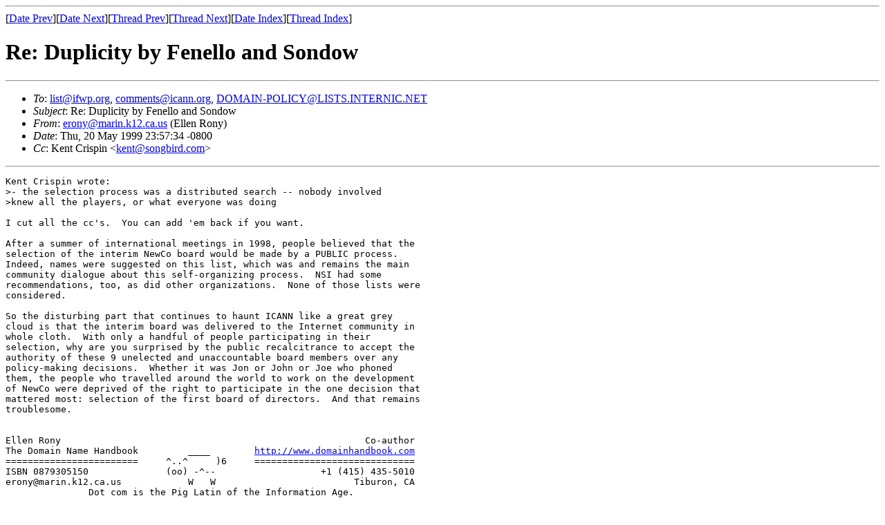

--- FILE ---
content_type: text/html; charset=UTF-8
request_url: http://archive.icann.org/en/comments-mail/icann-current/msg00069.html
body_size: 1773
content:
<!-- MHonArc v2.2.0 -->
<!--X-Subject: Re: Duplicity by Fenello and Sondow -->
<!--X-From: erony@marin.k12.ca.us (Ellen Rony) -->
<!--X-Date:  Fri, 21 May 1999 00:42:23 &#45;0700 (PDT) -->
<!--X-Message-Id: v01540b09b36abecd1e81@[204.188.254.52] -->
<!--X-ContentType: text/plain -->
<!--X-Head-End-->
<!DOCTYPE HTML PUBLIC "-//W3C//DTD HTML//EN">
<HTML>
<HEAD>
<TITLE>Re: Duplicity by Fenello and Sondow</TITLE>
<LINK REV="made" HREF="mailto:erony@marin.k12.ca.us">
</HEAD>
<BODY>
<!--X-Body-Begin-->
<!--X-User-Header-->
<!--X-User-Header-End-->
<!--X-TopPNI-->
<HR>
[<A HREF="msg00068.html">Date Prev</A>][<A HREF="msg00070.html">Date Next</A>][<A HREF="msg00066.html">Thread Prev</A>][<A HREF="msg00070.html">Thread Next</A>][<A HREF="maillist.html#00069">Date Index</A>][<A HREF="threads.html#00069">Thread Index</A>]
<!--X-TopPNI-End-->
<!--X-MsgBody-->
<!--X-Subject-Header-Begin-->
<H1>Re: Duplicity by Fenello and Sondow</H1>
<HR>
<!--X-Subject-Header-End-->
<UL>
<LI><em>To</em>: <A HREF="mailto:list@ifwp.org">list@ifwp.org</A>, <A HREF="mailto:comments@icann.org">comments@icann.org</A>, <A HREF="mailto:DOMAIN-POLICY@LISTS.INTERNIC.NET">DOMAIN-POLICY@LISTS.INTERNIC.NET</A></LI>
<LI><em>Subject</em>: Re: Duplicity by Fenello and Sondow</LI>
<LI><em>From</em>: <A HREF="mailto:erony@marin.k12.ca.us">erony@marin.k12.ca.us</A> (Ellen Rony)</LI>
<LI><em>Date</em>: Thu, 20 May 1999 23:57:34 -0800</LI>
<LI><em>Cc</em>: Kent Crispin &lt;<A HREF="mailto:kent@songbird.com">kent@songbird.com</A>&gt;</LI>
</UL>
<!--X-Head-Body-Sep-Begin-->
<HR>
<!--X-Head-Body-Sep-End-->
<!--X-Body-of-Message-->
<PRE>
Kent Crispin wrote:
&gt;- the selection process was a distributed search -- nobody involved
&gt;knew all the players, or what everyone was doing

I cut all the cc's.  You can add 'em back if you want.

After a summer of international meetings in 1998, people believed that the
selection of the interim NewCo board would be made by a PUBLIC process.
Indeed, names were suggested on this list, which was and remains the main
community dialogue about this self-organizing process.  NSI had some
recommendations, too, as did other organizations.  None of those lists were
considered.

So the disturbing part that continues to haunt ICANN like a great grey
cloud is that the interim board was delivered to the Internet community in
whole cloth.  With only a handful of people participating in their
selection, why are you surprised by the public recalcitrance to accept the
authority of these 9 unelected and unaccountable board members over any
policy-making decisions.  Whether it was Jon or John or Joe who phoned
them, the people who travelled around the world to work on the development
of NewCo were deprived of the right to participate in the one decision that
mattered most: selection of the first board of directors.  And that remains
troublesome.


Ellen Rony                                                       Co-author
The Domain Name Handbook         ____        <A TARGET="_top" HREF="http://www.domainhandbook.com">http://www.domainhandbook.com</A>
========================     ^..^     )6     =============================
ISBN 0879305150              (oo) -^--                   +1 (415) 435-5010
erony@marin.k12.ca.us            W   W                         Tiburon, CA
               Dot com is the Pig Latin of the Information Age.



</PRE>

<!--X-Body-of-Message-End-->
<!--X-MsgBody-End-->
<!--X-Follow-Ups-->
<HR>
<!--X-Follow-Ups-End-->
<!--X-References-->
<!--X-References-End-->
<!--X-BotPNI-->
<UL>
<LI>Prev by Date:
<STRONG><A HREF="msg00068.html">RE: [IFWP] NCDNHC Credentials - CORRECTION</A></STRONG>
</LI>
<LI>Next by Date:
<STRONG><A HREF="msg00070.html">Re: [IFWP] RE: Duplicity by Fenello and Sondow</A></STRONG>
</LI>
<LI>Prev by thread:
<STRONG><A HREF="msg00066.html">ICANN comment process</A></STRONG>
</LI>
<LI>Next by thread:
<STRONG><A HREF="msg00070.html">Re: [IFWP] RE: Duplicity by Fenello and Sondow</A></STRONG>
</LI>
<LI>Index(es):
<UL>
<LI><A HREF="maillist.html#00069"><STRONG>Date</STRONG></A></LI>
<LI><A HREF="threads.html#00069"><STRONG>Thread</STRONG></A></LI>
</UL>
</LI>
</UL>

<!--X-BotPNI-End-->
<!--X-User-Footer-->
<!--X-User-Footer-End-->
</BODY>
</HTML>
